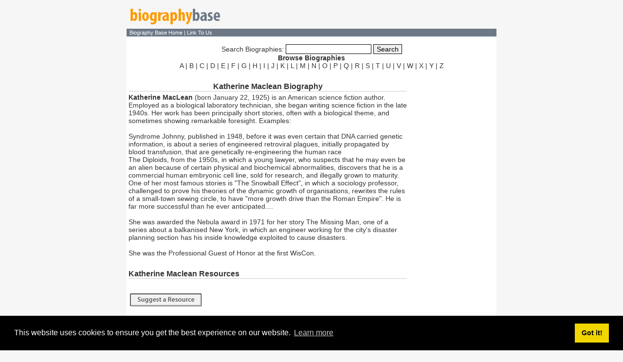

--- FILE ---
content_type: text/html; charset=UTF-8
request_url: http://biographybase.com/biography/Maclean_Katherine.html
body_size: 2563
content:
<!DOCTYPE HTML PUBLIC "-//W3C//DTD HTML 4.01 Transitional//EN"
"http://www.w3.org/TR/html4/loose.dtd">
<html>
<head>
<title>Katherine Maclean Biography</title>
<meta http-equiv="Content-Type" content="text/html; charset=iso-8859-1">
<link href="/images/style.css" rel="stylesheet" type="text/css">
    <link href="/images/cookieconsent.min.css" rel="stylesheet" type="text/css">
<meta name="description" content="Katherine Maclean biography and related resources.">
</head>

<body>
<script src="/cookieconsent.min.js"></script>
<script>
    window.cookieconsent.initialise({
        "palette": {
            "popup": {
                "background": "#000"
            },
            "button": {
                "background": "#f1d600"
            }
        },
        "content": {
            "href": "www.biographybase.com/privacy.php"
        }
    });
</script>
<table width="760" border="0" align="center" cellpadding="0" cellspacing="3">
  <tr>
    <td width="200"><div align="left"><a href="http://www.biographybase.com"><img src="/images/logo.gif" alt="Biography Base Home" width="195" height="45" border="0"></a></div></td>
    <td width="560"><div align="right"></div></td>
  </tr>
</table>
<table width="760"  border="0" align="center" cellspacing="0" cellpadding="0">
  <tr>
    <td width="6" class="topnavtab">&nbsp;</td>
    <td width="754" class="topnavtab"><span class="menunav"><a href="http://www.biographybase.com" class="topnavl">Biography Base Home </a> | <a href="/linktous.php" class="topnavl">Link To Us</a></span></td>
  </tr>
</table>
<table width="760" border="0" align="center" cellpadding="0" cellspacing="0" class="matble">
  <tr>
    <td class="navtext">&nbsp;</td>
  </tr>
  <tr>
    <td><form name="form1" method="post" action="/search.php">
        <div align="center"><span class="navtext2">Search Biographies:</span> <input name="keyword" type="text" class="ibox" id="keyword">
          <input name="Submit" type="submit" class="ibox" value="Search">
        </div>
    </form></td>
  <tr>
    <td><div align="center" class="navtext"><strong>Browse Biographies</strong></div></td>
  </tr>
  <tr>
    <td><div align="center" class="navtext"><a href="/bio/a.html" class="navtextl">A</a> | <a href="/bio/b.html" class="navtextl">B</a> | <a href="/bio/c.html" class="navtextl">C</a> | <a href="/bio/d.html" class="navtextl">D</a> | <a href="/bio/e.html" class="navtextl">E</a> | <a href="/bio/f.html" class="navtextl">F</a> | <a href="/bio/g.html" class="navtextl">G</a> | <a href="/bio/h.html" class="navtextl">H</a> | <a href="/bio/i.html" class="navtextl">I</a> | <a href="/bio/j.html" class="navtextl">J</a> | <a href="/bio/k.html" class="navtextl">K</a> | <a href="/bio/l.html" class="navtextl">L</a> | <a href="/bio/m.html" class="navtextl">M</a> | <a href="/bio/n.html" class="navtextl">N</a> | <a href="/bio/o.html" class="navtextl">O</a> | <a href="/bio/p.html" class="navtextl">P</a> | <a href="/bio/q.html" class="navtextl">Q</a> | <a href="/bio/r.html" class="navtextl">R</a> | <a href="/bio/s.html" class="navtextl">S</a> | <a href="/bio/t.html" class="navtextl">T</a> | <a href="/bio/u.html" class="navtextl">U</a> | <a href="/bio/v.html" class="navtextl">V</a> | <a href="/bio/w.html" class="navtextl">W</a> | <a href="/bio/x.html" class="navtextl">X</a> | <a href="/bio/y.html" class="navtextl">Y</a> | <a href="/bio/z.html" class="navtextl">Z</a></div></td>
  </tr>
</table>
<table width="760" border="0" align="center" cellpadding="0" cellspacing="0" class="matble">
  <tr>
    <td width="580" valign="top"><table width="100%"  border="0" cellpadding="0" cellspacing="4" class="matble">
      <tr>
        <td>&nbsp;</td>
      </tr>
      <tr>
        <td class="cellunder"><div align="center"><span class="navtext1"><strong>Katherine Maclean Biography</strong></span></div></td>
      </tr>
      <tr>
        <td><span class="navtext2"><b>Katherine MacLean</b> (born January 22, 1925) is an American science fiction author. Employed as a biological laboratory technician, she began writing science fiction in the late 1940s. Her work has been principally short stories, often with a biological theme, and sometimes showing remarkable foresight. Examples:<br />
<br />
Syndrome Johnny, published in 1948, before it was even certain that DNA carried genetic information, is about a series of engineered retroviral plagues, initially propagated by blood transfusion, that are genetically re-engineering the human race <br />
The Diploids, from the 1950s, in which a young lawyer, who suspects that he may even be an alien because of certain physical and biochemical abnormalities, discovers that he is a commercial human embryonic cell line, sold for research, and illegally grown to maturity. <br />
One of her most famous stories is "The Snowball Effect", in which a sociology professor, challenged to prove his theories of the dynamic growth of organisations, rewrites the rules of a small-town sewing circle, to have "more growth drive than the Roman Empire". He is far more successful than he ever anticipated....<br />
<br />
She was awarded the Nebula award in 1971 for her story The Missing Man, one of a series about a balkanised New York, in which an engineer working for the city's disaster planning section has his inside knowledge exploited to cause disasters.<br />
<br />
She was the Professional Guest of Honor at the first WisCon.</span></td>
      </tr>
      <tr>
        <td>&nbsp;</td>
      </tr>
      <tr>
        <td class="cellunder"><span class="navtext1"><b>Katherine Maclean Resources</b></span></td>
      </tr>
	<tr>
        <td>&nbsp;</td>
      </tr>
	<tr>
        <td><form name="form2" method="post" action="/suggestresource.php" class="form2">
          <input name="id" type="hidden" id="id" value="1213">
          <input type="image" src="/images/suggest.gif" width="155" height="35" border="0">
        </form></td>
      </tr>
    </table></td>
    <td width="180" valign="top"><div align="center">
      <table width="100%"  border="0" cellspacing="0" cellpadding="5">
        <tr>
          <td><div align="center"><script type="text/javascript"><!--
                      google_ad_client = "pub-2600766726593506";
                      google_ad_width = 160;
                      google_ad_height = 600;
                      google_ad_format = "160x600_as";
                      google_ad_channel ="6558634859";
                      google_ad_type = "text";
                      google_color_border = "CCCCCC";
                      google_color_bg = "FFFFFF";
                      google_color_link = "000000";
                      google_color_url = "666666";
                      google_color_text = "333333";
                      //--></script>
                  <script type="text/javascript"
                          src="http://pagead2.googlesyndication.com/pagead/show_ads.js">
                  </script></div></td>
        </tr>
      </table>
      </div></td>
  </tr>
</table>
<table width="760" border="0" align="center" cellpadding="0" cellspacing="0" class="matble">
  <tr>
    <td>&nbsp;</td>
  </tr>
  <tr>
    <td  class="cellundertop"><span class="bnavt"> </span>      <div align="right"><span class="bnavt"><a href="/contact.php" class="bnavl">Contact Us</a> | <a href="/privacy.php" class="bnavl">Privacy Policy</a> | <a href="/sitemap.php" class="bnavl">Sitemap</a></span></div></td>
  </tr>
</table>
<table width="760" border="0" align="center" cellpadding="0" cellspacing="0">
  <tr>
    <td><br>
    <div align="center" class="bnavtt">This article is licensed under the <a href="/out/out.php?id=9999998" onMouseover="window.status='http://www.gnu.org/copyleft/fdl.html'; return true" onMouseout="window.status=' '; return true" class="bnavll">GNU Free Documentation License</a>. It uses material from the <a href="/out/out.php?id=1213&s=1" onMouseover="window.status='http://en.wikipedia.org/wiki/Main_Page'; return true" onMouseout="window.status=' '; return true" class="bnavll">Wikipedia article Katherine Maclean</a>.</div></td>
  </tr>
</table>
</body>
</html>


--- FILE ---
content_type: text/html; charset=utf-8
request_url: https://www.google.com/recaptcha/api2/aframe
body_size: 267
content:
<!DOCTYPE HTML><html><head><meta http-equiv="content-type" content="text/html; charset=UTF-8"></head><body><script nonce="lneKyWv-V_nzjyNcGEuHYQ">/** Anti-fraud and anti-abuse applications only. See google.com/recaptcha */ try{var clients={'sodar':'https://pagead2.googlesyndication.com/pagead/sodar?'};window.addEventListener("message",function(a){try{if(a.source===window.parent){var b=JSON.parse(a.data);var c=clients[b['id']];if(c){var d=document.createElement('img');d.src=c+b['params']+'&rc='+(localStorage.getItem("rc::a")?sessionStorage.getItem("rc::b"):"");window.document.body.appendChild(d);sessionStorage.setItem("rc::e",parseInt(sessionStorage.getItem("rc::e")||0)+1);localStorage.setItem("rc::h",'1769065277156');}}}catch(b){}});window.parent.postMessage("_grecaptcha_ready", "*");}catch(b){}</script></body></html>